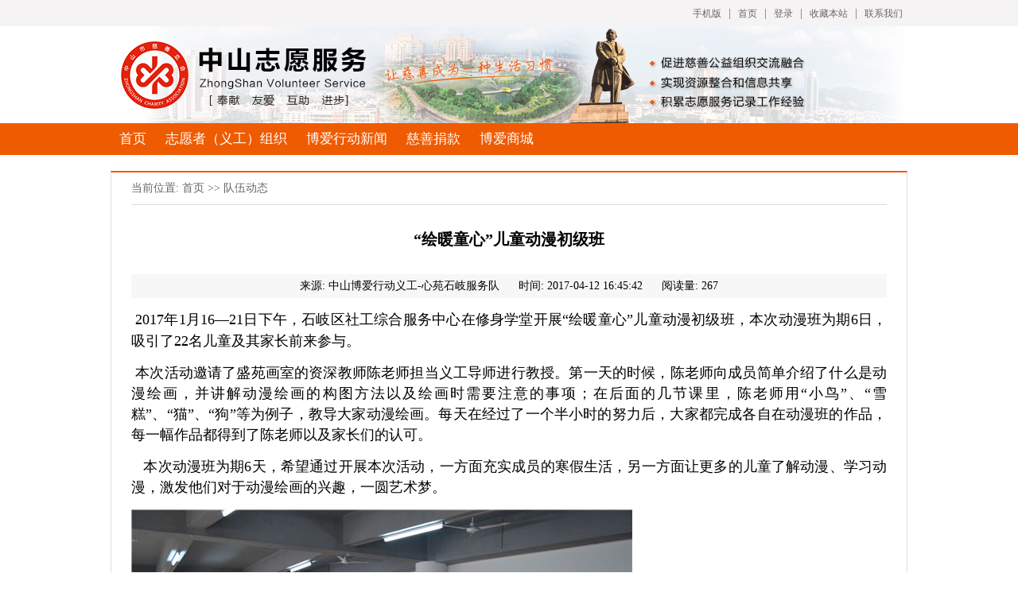

--- FILE ---
content_type: text/html; charset=utf-8
request_url: http://zyzs.zsnews.cn/Home/Dynamic/show/id/683.html
body_size: 3225
content:
<!DOCTYPE html>
<html>
<head>
    <meta charset="UTF-8" />
    <meta http-equiv="X-UA-Compatible" content="IE=edge, chrome=1" />
    <title>中山志愿服务</title>
    <meta name="keywords" content="中山志愿服务，中山博爱行动义工，博爱，奉献，责任，成长" />
	<meta name="description" content="“中山博爱行动义工”是在中山市民政局指导下，由慈善总会推动，组建出于奉献、友爱、互助精神和社会责任的义工队伍，为有需要帮助的社会人士开展相对固定、持续、有针对性的志愿服务。" />
    <link rel="stylesheet" href="/home/css/pure.min.css" />
    <link rel="stylesheet" href="/home/css/app.css" />
    <link rel="stylesheet" href="/home/css/zyzs_style.css" />
    <script type="text/javascript" src="/home/js/jquery.min.js"></script>
    <script type="text/javascript" src="/home/js/app.js"></script>

</head>
<body>
    <div class="top">
        <div class="container">
              <a href="/Home/Index/mobile.html">手机版</a> |
            <a href="/Home/Index/index.html">首页</a> |
                        <a href="/Home/UserManage/login.html">登录</a> |                        <a href="javascript:addFavorite('中山志愿服务', 'http://http://zyzs.zsnews.cn/')">收藏本站</a> |
            <a href="/Home/Index/contact.html">联系我们</a>
        </div>
    </div>
    <div class="header">
        <div class="container">
        <!--<form id="search-form" action="/Home/Team/search.html" class="pure-form">
            <fieldset>
                <select id="search-type" name="type" style="height: 34px;">
                    <option value="1">队伍信息</option>
                    <option value="2">活动信息</option>
                </select>
                <input type="text" id="search-keyword" name="keyword" placeholder="请输入关键字">
                <input type="submit" id="btn-search" class="pure-button pure-button-primary btn-search" value="搜索" />
            </fieldset>
        </form>-->
        </div>
        <script type="text/javascript">
        /*
        $('#search-type').change(function() {
            if ($(this).val() == 1) {
                $('#search-form').attr('action', "/Home/Team/search.html");
            } else {
                $('#search-form').attr('action', "/Home/Active/search.html");
            }
        });
        $('#search-form').submit(function() {
            if ($('#search-keyword').val() == '') {
                alert('请输入关键字');
                return;
            }
            return true;
        });
        */
        </script>
    </div>
    <div class="menu">
        <ul>
            <li><a href="/Home/Index/index.html">首页</a></li>
            <li><a href="/Home/Team/index.html">志愿者（义工）组织</a></li>
            <li><a href="/Home/Article/list/category_id/3.html">博爱行动新闻</a></li>
            <!--<li><a href="javascript:void(0)">专业社工 全民义工</a></li>-->
            <!--li><a href="/Home/Talk/index.html">互动交流</a></li-->
            <li><a href="http://www.zsscs.cn/index.html">慈善捐款</a></li>
            <li><a href="http://charity.zsscs.cn" target="_blank">博爱商城</a></li>
        </ul>
    </div>

<div class="main-container">
    <div class="article-head">
        <div class="nav">当前位置: 首页 &gt;&gt; 队伍动态</div>
    </div>
    <h1 class="article-title">“绘暖童心”儿童动漫初级班</h1>
    <div class="article-info">
        <span>来源: 中山博爱行动义工-心苑石岐服务队</span>
        <span>时间: 2017-04-12 16:45:42</span>
        <span>阅读量: 267</span>
    </div>
    <div class="article-content">
        <p style="line-height: 1.75em; text-align: justify; "><span style="font-size: 20px; font-family: 仿宋_GB2312; "> &nbsp;<span style="font-size: 18px; font-family: 仿宋_GB2312; ">2017<span style="font-family: 仿宋_GB2312; ">年</span>1<span style="font-family: 仿宋_GB2312; ">月</span>16—21日<span style="font-family: 仿宋_GB2312; ">下午，石岐区社工综合服务中心在修身学堂开展</span>“绘暖童心”<span style="font-family: 仿宋_GB2312; ">儿童动漫初级班，本次动漫班为期</span>6日，<span style="font-family: 仿宋_GB2312; ">吸引了</span>22名儿童及其家长前来参与。</span></span></p><p style="line-height: 1.75em; text-align: justify; "><span style="font-size: 18px; font-family: 仿宋_GB2312; ">&nbsp;本次活动邀请了盛苑画室的资深教师陈老师担当义工导师进行教授。第一天的时候，陈老师向成员简单介绍了什么是动漫绘画，并讲解动漫绘画的构图方法以及绘画时需要注意的事项；在后面的几节课里，陈老师用“小鸟”、“雪糕”、“猫”、“狗”等为例子，教导大家动漫绘画。每天在经过了一个半小时的努力后，大家都完成各自在动漫班的作品，每一幅作品都得到了陈老师以及家长们的认可。</span></p><p style="line-height: 1.75em; text-align: justify; "><span style="font-size: 18px; font-family: 仿宋_GB2312; ">&nbsp; &nbsp;本次动漫班为期6天，希望通过开展本次活动，一方面充实成员的寒假生活，另一方面让更多的儿童了解动漫、学习动漫，激发他们对于动漫绘画的兴趣，一圆艺术梦。</span></p><p><img src="/upload/image/20170412/1491986726531655.jpg" title="1491986726531655.jpg"/></p><p><img src="/upload/image/20170412/1491986726182924.jpg" title="1491986726182924.jpg"/></p><p><img src="/upload/image/20170412/1491986726984876.jpg" title="1491986726984876.jpg"/></p><p><img src="/upload/image/20170412/1491986726571157.jpg" title="1491986726571157.jpg"/></p><p><br/></p>    </div>
    <div class="like-wrap">
        <a id="btn-like" href="/Home/Dynamic/like/id/683.html"><span id="like-count">794</span> 点赞</a>
    </div>
    <div class="article-near pure-g">
        <div class="pure-u-1-2">
            上一篇:
            <a href="/Home/Dynamic/show/id/10.html">义足迹|博爱行动义工再助力百优名盘巡回慈善竞拍会活动</a>
                    </div>
        <div class="pure-u-1-2 next">
            下一篇:
            <a href="/Home/Dynamic/show/id/684.html">“化解矛盾纠纷，创建平安家庭” 三·八维权周活动</a>
                    </div>
    </div>
</div>
<script src="/Home/Dynamic/count/id/683.html"></script>
<script type="text/javascript">
$('#btn-like').click(function() {
    var url = $(this).attr('href');
    $.ajax({
        url: url
    }).done(function(res) {
        $('#like-count').text(res);
    });
    return false;
});
$('.article-content img').each(function() {
    var self = $(this);
    this.onload = function() {
        if (self.width() > 900) {
             self.width(900);
        }
    }
});
</script>
<div class="footer">
    <div>版权所有 中山市慈善总会 copyright © 2009-2015&nbsp; <a target="_blank" href="https://beian.miit.gov.cn/">粤ICP备08036626号</a></div>
</div>

<script>
  	var _mtac = {};
  	(function() {
  		var mta = document.createElement("script");
  		mta.src = "//pingjs.qq.com/h5/stats.js?v2.0.4";
  		mta.setAttribute("name", "MTAH5");
  		mta.setAttribute("sid", "500727745");
  		mta.setAttribute("cid", "500727746");
  		var s = document.getElementsByTagName("script")[0];
  		s.parentNode.insertBefore(mta, s);
  	})();
</script>
</body>
</html>

--- FILE ---
content_type: text/css
request_url: http://zyzs.zsnews.cn/home/css/app.css
body_size: 23301
content:
body {
    font-family: "microsoft yahei";
    font-size: 14px;
}
ul {
    margin: 0;
    padding: 0;
    list-style: none;
}
a {
    color: #000;
    text-decoration: none;
}
a:hover {
    text-decoration: none;
}
.hidden {
    display: none;
}
.warn-txt {
    color: red;
}
.common-btn {
    background: #ef5b00;
    color: #fff;
}
.active-link {
    color: blue;
}

.top {
    background: #f5f3f3;
    height: 33px;
    line-height: 33px;
}
.top .container {
    margin: auto;
    width: 1000px;
    text-align: right;
    color: #666;
}
.top .container a {
    margin: 0 5px;
    color: #666;
    font-size: 12px;
}
.top .container a:hover {
    color: #000;
}

.header {
    height: 122px;
    background: url('/home/images/header.jpg') center;
}
.header .container {
    margin: auto;
    width: 1000px;
    text-align: right;
}
.header form {
    padding-top: 40px;
    font-size: 14px;
}
.header .btn-search {
    background: #EF5B00;
}

.menu {
    height: 40px;
    line-height: 40px;
    background: #EF5B00;
}
.menu ul {
    width: 1000px;
    margin: auto;
}
.menu ul li {
    display: inline-block;
}
.menu ul li a {
    display: block;
    font-size: 17px;
    color: #fff;
    padding-left: 10px;
    padding-right: 10px;
}
.menu ul li a:hover {
    background: #FF8400;
}

.footer {
    margin: auto;
    width: 1000px;
    border-top: 1px solid #EF5B00;
    padding: 10px 0;
}
.footer div {
    text-align: center;
    padding: 8px;
}

.index-container {
    margin: auto;
    width: 1000px;
    padding: 25px 0;
}

.block {
    margin-bottom: 10px;
}

.line-caption {
    position: relative;
    height: 40px;
    overflow: hidden;
}
.line-caption .img {
    position: absolute;
    float: left;
}
.line-caption .line {
    height: 50%;
    border-bottom: 1px solid #ef5b00;
    top: 0;
    left: 0;
}
.line-caption .more {
    position: absolute;
    width: 40px;
    height: 40px;
    line-height: 40px;
    background: #fff;
    top: 0;
    right: 0;
    text-align: center;
    padding-left: 10px;
}

.top-line {
    border-bottom: 1px solid #ddd;
    margin: 0 10px;
    padding-bottom: 10px;
}
.top-line .title {
    height: 56px;
    font-size: 18px;
    font-weight: bold;
    line-height: 1.5;
    overflow: hidden;
}
.top-line .summary {
    overflow: hidden;
    font-size: 14px;
    line-height: 1.5;
}

.top-list {
    margin: 10px;
    list-style: none;
}
.top-list li {
    height: 30px;
    line-height: 30px;
    background: url("/home/images/volenty_42.jpg") no-repeat 0 center;
    width: 300px;
    text-overflow:ellipsis;
    white-space:nowrap;
    overflow:hidden;
    /*font-size: 12px;*/
    position:relative;
}
.new-pic{
        position:absolute;
        right:0px;
}
.top-list li a {
    margin-left: 20px;
}

.dynamic-box {
    width: 680px;
}
.dynamic-list {
    margin-top: 5px;
}
.dynamic-list li {
    height: 35px;
    line-height: 35px;
}
.dynamic-list li a {
    display: block;
    width: 320px;
    text-overflow:ellipsis;
    white-space:nowrap;
    overflow:hidden;
}

.block2 .right {
    margin-left: 20px;
}

.info-box {
    margin-left:5px;
    position: relative;
    width: 284px;
    height: 279px;
    background: url('/home/images/volenty_13.jpg') no-repeat;
    background-size: 286px 279px;
    font-size: 24px;
    font-weight: bold;
    text-align: center;
}

.info-box .sum_user_count {
    position: absolute;
    width: 100%;
    left: 0;
    top: 54px;
}
.info-box .sum_service_hours {
    position: absolute;
    width: 100%;
    left: 0;
    top: 142px;
}
.info-box .sum_online_hours {
    position: absolute;
    width: 100%;
    left: 0;
    top: 228px;
}

.login-box {
    margin-top: 10px;
    margin-left: 18px;
    border: 1px solid #ddd;
    width: 80%;
    padding: 10px 20px;
    height: 200px;
}
.login-box .head {
    font-size: 18px;
    font-weight: bold;
    color: #EF5B00;
    text-align: center;
}
.login-box .item {
    margin-top: 8px;
}
.login-box .item .account {
    width: 207px;
    height: 30px;
    border: 1px solid #ddd;
    background: #f8f8f8;
    padding-left: 35px;
    background: url('/home/images/icon-account.jpg') no-repeat 10px center #f8f8f8;
}
.login-box .item .passwd {
    width: 207px;
    height: 30px;
    border: 1px solid #ddd;
    background: #f8f8f8;
    padding-left: 35px;
    background: url('/home/images/icon-passwd.jpg') no-repeat 10px center #f8f8f8;
}
.login-box .item .captcha {
    width: 120px;
    height: 30px;
    border: 1px solid #ddd;
    background: #f8f8f8;
    padding-left: 10px;
}
.login-box .item .img-captcha {
    width: 110px;
    height: 32px;
}
.login-box .btns {
    margin-top: 15px;
}
.login-box .btn {
    margin: auto;
    width: 90%;
    height: 35px;
    background: #ef5b00;
    color: #fff;
    border: none;
    font-size: 18px;
}
.login-box .info {
    padding-top: 10px;
    line-height: 2;
    height: 90px;
}
.login-box .info .name {
    font-size: 18px;
}
.login-box .lnk {
    display: block;
    background: #ef5b00;
    padding: 8px;
    color: #fff;
    margin-top: 10px;
    text-align: center;
    border-radius: 5px;
    font-size: 16px;
}

.active-photo-list {
    position: relative;
    padding-top: 10px;
}
.active-photo-list li {
    display: inline-block;
    width: 243px;
}
.active-photo-list li img {
    width: 220px;
    height: 127px;
}
.active-photo-list li p {
    margin: 0;
    padding: 0;
    width: 220px;
    text-overflow:ellipsis;
    white-space:nowrap;
    overflow:hidden;
}

.rank-head {
    height: 40px;
    line-height: 40px;
}
.rank-head .caption {
    background: url('/home/images/volenty_27.jpg') no-repeat 0 center;
}
.rank-head .caption span {
    padding-left: 25px;
    color: #d73f2a;
    font-size: 20px;
    font-weight: bold;
}
.rank-head .more {
    text-align: right;
}
.rank-list {
    height: 246px;
    overflow: hidden;
    padding: 6px 20px;
    border: 1px solid #EF5B00;
}
.rank-list li {
    height: 23px;
    line-height: 23px;
}

.asset-box {
    margin-top: 10px;
}
.asset-box .tab {
    width: 50px;
}
.asset-box .tab li {
    background: #ccc;
    color: #fff;
    text-align: center;
    font-size: 16px;
    /*margin-bottom: 5px;*/
    padding: 5px;
    border-radius: 5px 5px 0 0 ;
    cursor: pointer;
}
.asset-box .tab li.active {
    background: #ef5b00;
}
.asset-box .list {
    width: 281px;
    height: 300px;
    overflow: hidden;
    border:1px solid #ef5b00;
    padding: 5px 0;
}
.asset-box .list li {
    width: 260px;
    height: 20px;
    line-height: 20px;
    padding: 5px;
    text-overflow:ellipsis;
    white-space:nowrap;
    overflow:hidden;
}

.block4 .right {
    margin-left: 20px;
}
.active-list .head {
    height: 40px;
    line-height: 40px;
    border-bottom: 1px solid #ef5b00;
}
.active-list .head .caption {
    background: url('/home/images/volenty_27.jpg') no-repeat 0 center;
    color: #777;
    font-size: 20px;
    font-weight: bold;
}
.active-list .head .caption span {
    cursor: pointer;
}
.active-list .head .caption .h {
    padding-left: 25px;
}
.active-list .head .caption .active {
    color: #d73f2a;
}
.active-list .head .more {
    text-align: right;
}
.active-list .list {
    padding: 10px 0;
    height: 210px;
    overflow: hidden;
}
.active-list .list li {
    height: 30px;
    line-height: 30px;
}
.active-list .list li .title a {
    display: block;
    width: 320px;
    text-overflow:ellipsis;
    white-space:nowrap;
    overflow:hidden;
}
.active-list .list li .link {
    text-align: right;
}
.active-list .list li .link a {
    background: #ffb400;
    color: #fff;
    padding: 3px 5px;
}

.star-photo-list {
    position: relative;
    padding-top: 10px;
}
.star-photo-list li {
    display: inline-block;
    width: 130px;
}
.star-photo-list li img {
    width: 112px;
    height: 133px;
}
.star-photo-list li p {
    margin: 0;
    padding: 0;
    width: 110px;
    text-overflow:ellipsis;
    white-space:nowrap;
    overflow:hidden;
}

.love-list .head {
    margin-left: 20px;
    height: 40px;
    line-height: 40px;
}
.love-list .head .more {
    text-align: right;
}
.love-list .list {
    margin-left: 20px;
    border: 1px solid #ef5b00;
    height: 220px;
    overflow: hidden;
    padding: 10px;
}
.love-list .list li {
    height: 30px;
    line-height: 30px;
    background: url("/home/images/love.jpg") no-repeat 0 center;
    width: 250px;
    padding-left: 30px;
    text-overflow:ellipsis;
    white-space:nowrap;
    overflow:hidden;
}
.love-list .list table td {
    padding: 5px;
    border: 5px solid #fff;
}

.learn-photo-list {
    position: relative;
    padding-top: 10px;
}
.learn-photo-list li {
    display: inline-block;
    width: 243px;
}
.learn-photo-list li img {
    width: 220px;
    height: 127px;
}
.learn-photo-list li p {
    text-align: center;
    margin: 0;
    padding: 0;
    width: 220px;
    text-overflow:ellipsis;
    white-space:nowrap;
    overflow:hidden;
}

.insight-photo-list {
    position: relative;
    padding-top: 10px;
}
.insight-photo-list li {
    display: inline-block;
    width: 243px;
}
.insight-photo-list li img {
    width: 220px;
    height: 127px;
}
.insight-photo-list li p {
    text-align: center;
    margin: 0;
    padding: 0;
    width: 220px;
    text-overflow:ellipsis;
    white-space:nowrap;
    overflow:hidden;
}

.project-photo-list {
    position: relative;
    padding-top: 10px;
}
.project-photo-list li {
    display: inline-block;
    width: 243px;
}
.project-photo-list li img {
    width: 220px;
    height: 127px;
}
.project-photo-list li p {
    text-align: center;
    margin: 0;
    padding: 0;
    width: 220px;
    text-overflow:ellipsis;
    white-space:nowrap;
    overflow:hidden;
}

.link-box {
    border-left: 1px solid #f9f9f9;
    border-right: 1px solid #f9f9f9;
    border-bottom: 1px solid #f9f9f9;
}
.link-box .tabs {
    height: 38px;
    line-height: 38px;
    background: #f9f9f9;
}
.link-box .tabs li {
    width: 100px;
    text-align: center;
    font-size: 16px;
}
.link-box .tabs li.active {
    background: #fff;
    border-top: 1px solid #ef5b00;
}
.link-box .list {
    padding: 10px;
}
.link-box .list ul li {
    padding: 5px 10px;
}

/* ---------- */
.main-container {
    width: 950px;
    padding: 0 25px 25px;
    margin: 20px auto;
    border-top:  2px solid #ef5b00;
    border-left: 1px solid #ddd;
    border-right: 1px solid #ddd;
    border-bottom: 1px solid #ddd;
}

.article-list-head {
    height: 50px;
    line-height: 50px;
    border-bottom: 1px solid #ddd;
}
.article-list-head .caption {
    font-size: 18px;
    font-weight: bold;
    color: #ef5b00;
}
.article-list-head .nav {
    text-align: right;
    color: #666;
}
.article-list {
    padding: 10px 5px;
}
.article-list li {
    height: 30px;
    line-height: 30px;
}
.article-list li span {
    text-align: right;
}

.pager {
    text-align: center;
    height: 50px;
    line-height: 50px;
}
.pager span,
.pager a {
    padding: 5px 10px;
    margin: 0 5px;
}
.pager span.current {
    border: 1px solid #ef5b00;
    background: #ef5b00;
    color: #fff;
}
.pager a {
    border: 1px solid #ddd;
    background: #eee;
}

.article-head {
    height: 40px;
    line-height: 40px;
    border-bottom: 1px solid #ddd;
}
.article-head .nav {
    color: #666;
}
.article-title {
    font-size: 20px;
    text-align: center;
    margin: 30px 0;
}
.article-info {
    background: #f7f7f7;
    height: 30px;
    line-height: 30px;
    text-align: center;
}
.article-info span {
    padding: 0 10px;
}
.article-content p {
    /* margin-top: 20px; */
    /* line-height: 1.5; */
    /* padding: 10px 20px; */
}
.article-near {
    padding: 0 10px;
    background: #f7f7f7;
    height: 30px;
    line-height: 30px;
    font-size: 12px;
}
.article-near .next {
    text-align: right;
}

.contact-title {
    text-align: center;
    border-bottom:  1px solid #ddd;
    padding-bottom: 10px;
}
.contact-content {
    padding: 20px 40px;
    font-size: 18px;
    line-height: 2;
}

.login-container {
    width: 1000px;
    margin: 20px auto;
}
.login-nav {
    height: 40px;
    line-height: 40px;
    color: #666;
    border-bottom: 1px solid #ef5b00;
}
.login-wrap {
    margin: 40px auto;
    width: 480px;
}
.login-wrap .img {
    vertical-align: bottom;
    font-size: 0;
}
.login-wrap .form {
    margin: auto;
    width: 350px;
    padding: 30px 50px;
    border-left: 1px solid #ddd;
    border-right: 1px solid #ddd;
    border-bottom: 1px solid #ddd;
}
.login-wrap table {
    width: 100%;
}
.login-wrap table td {
    padding: 10px 5px;
}
.login-wrap .btn-login {
    width: 100%;
    background: #ef5b00;
    color: #fff;
    font-size: 18px;
}

.team-wrap {
    padding: 20px 60px;
    color: #666;
    font-size: 16px;
}
.team-wrap h1 {
    text-align: center;
    font-size: 24px;
    color: #666;
}
.team-wrap .info {
    height: 40px;
    line-height: 40px;
    text-align: center;
}
.team-wrap .info span {
    padding: 0 10px;
}
.team-wrap .head {
    height: 40px;
    line-height: 40px;
    border-left: 2px solid #eb5b00;
    font-size: 20px;
    font-weight: bold;
    padding-left: 20px;
    margin-top: 20px;
}
.team-wrap .intro p {
    text-indent: 20px;
    line-height: 1.5;
    padding: 0 20px;
}
.team-wrap .qrcode .img {
    margin-top: 10px;
    text-align: center;
}
.team-wrap .list table {
    width: 100%;
    border: 1px solid #ddd;
    border-collapse: collapse;
    margin: 20px;
}
.team-wrap .list table th {
    border: 1px solid #ddd;
    padding: 10px;
}
.team-wrap .list table td {
    border: 1px solid #ddd;
    padding: 10px;
}
.team-wrap .list a {
    color: #2fa4e7;
}

.active-wrap {
    padding: 10px 20px;
}
.active-wrap h1 {
    text-align: center;
    font-size: 24px;
    color: #666;
}
.active-wrap table {
    width: 100%;
    border: 1px solid #ddd;
    border-collapse: collapse;
}
.active-wrap table th {
    border: 1px solid #ddd;
    padding: 10px;
}
.active-wrap table td {
    border: 1px solid #ddd;
    padding: 10px;
}
.active-wrap .lnk {
    margin: auto;
    display: block;
    background: #ef5b00;
    color: #fff;
    margin-top: 10px;
    text-align: center;
    padding: 8px;
    font-size: 18px;
}
.active-wrap .tips {
    margin: auto;
    display: block;
    margin-top: 10px;
    text-align: center;
}

.user-list-wrap {
    padding: 10px 20px;
}
.user-list-wrap .head {
    height: 40px;
    line-height: 40px;
    border-bottom: 1px solid #ddd;
    font-size: 20px;
    color: #ef5b00;
}
.user-list-wrap table {
    width: 100%;
    border: 1px solid #ddd;
    border-collapse: collapse;
    margin-top: 20px;
}
.user-list-wrap table th {
    border: 1px solid #ddd;
    padding: 10px;
    text-align: left;
}
.user-list-wrap table td {
    border: 1px solid #ddd;
    padding: 10px;
}

.like-wrap {
    text-align: center;
    margin-bottom: 20px;
}
.like-wrap a {
    background: #ef5b00;
    color: #fff;
    font-size: 16px;
    padding: 10px;
    border-radius: 30px;
}

.user-center .left-menu ul {
    margin: 0 15px;
}
.user-center .left-menu ul li {
    height: 38px;
    line-height: 38px;
    border-bottom: 1px solid #ddd;
    font-size: 16px;
    text-align: center;
}
.user-center .content .wrap {
    min-height: 500px;
    border-left: 1px solid #ddd;
    padding: 0 30px;
}
.user-center .content .head {
    height: 44px;
    line-height: 44px;
    border-bottom: 1px solid #ddd;
    font-size: 20px;
    color: #ef5b00;
}
.user-center .content table {
    width: 100%;
    border: 1px solid #ddd;
    border-collapse: collapse;
    margin-top: 20px;
}
.user-center .content table th {
    border: 1px solid #ddd;
    padding: 10px;
    text-align: left;
}
.user-center .content table td {
    border: 1px solid #ddd;
    padding: 10px;
}

.register-wrap {
    padding: 10px;
}
.register-wrap .head {
    height: 40px;
    line-height: 40px;
    font-size: 18px;
    text-align: center;
    color: #ef5b00;
    border-bottom: 1px solid #ddd;
}
.register-wrap table {
    width: 100%;
    margin-top: 20px;
    border: 1px solid #eee;
    border-collapse: collapse;
}
.register-wrap table td {
    padding: 10px;
    border: 1px solid #eee;
}

.active-search-wrap .head {
    height: 40px;
    line-height: 40px;color: #ef5b00;
    border-bottom: 1px solid #ddd;
}
.active-search-wrap table {
    width: 100%;
    border: 1px solid #ddd;
    border-collapse: collapse;
    margin-top: 20px;
}
.active-search-wrap table th {
    border: 1px solid #ddd;
    padding: 10px;
    text-align: left;
}
.active-search-wrap table td {
    border: 1px solid #ddd;
    padding: 10px;
}

.create-btn {
    font-size: 14px;
    background: #ef5b00;
    color: #fff;
    border: none;
    padding: 8px 10px;
    border-radius: 5px;
}

.talk-wrap {
    width: 1000px;
    padding: 0;
}

.talk-wrap .left form {
    padding: 10px;
}

.talk-wrap .content .wrap {
    min-height: 500px;
    border-left: 1px solid #ddd;
    padding: 0 20px;
}
.talk-wrap .content .head {
    height: 44px;
    line-height: 44px;
    border-bottom: 1px solid #ddd;
    font-size: 20px;
    color: #ef5b00;
    margin-bottom: 20px;
}
.talk-wrap .content .topic {
    background: #fee387;
    padding: 20px;
    margin-bottom: 20px;
}
.talk-wrap .content .topic .title {
    font-size: 14px;
    font-weight: bold;
    color: #EF5B00;
    height: 30px;
    line-height: 30px;
}
.talk-wrap .content .topic .title .time {
    font-size: 14px;
    text-align: right;
}
.talk-wrap .content .topic .c {
    padding: 5px;
    line-height: 1.5;
    color: #666;
}
.talk-wrap .content .message-list {
    margin-top: 10px;
}
.talk-wrap .content .message-list li {
    padding: 8px 10px;
    background: #f1cc50;
    margin-bottom: 10px;
    color: #333;
    border-radius: 5px 0 5px 0;
}
.talk-wrap .content .message-list a {
    color: blue;
}
.talk-wrap .content .op {
    text-align: right;
}
.talk-wrap .content .op a {
    color: blue;
}

.talk-wrap .create-box {
    margin: 20px 0;
}
.talk-wrap .create-box table {
    width: 100%;
}
.talk-wrap .create-box table td {
    padding: 10px;
}


.autocomplete-suggestions { border: 1px solid #999; background: #FFF; cursor: default; overflow: auto; -webkit-box-shadow: 1px 4px 3px rgba(50, 50, 50, 0.64); -moz-box-shadow: 1px 4px 3px rgba(50, 50, 50, 0.64); box-shadow: 1px 4px 3px rgba(50, 50, 50, 0.64); }
.autocomplete-suggestion { padding: 2px 5px; white-space: nowrap; overflow: hidden; }
.autocomplete-no-suggestion { padding: 2px 5px;}
.autocomplete-selected { background: #F0F0F0; }
.autocomplete-suggestions strong { font-weight: bold; color: #000; }
.autocomplete-group { padding: 2px 5px; }
.autocomplete-group strong { font-weight: bold; font-size: 16px; color: #000; display: block; border-bottom: 1px solid #000; }



/*
额外加的css block
*/
.category-list .myblock{
    width:300px;
    display: block;
    color:white;
    text-align: center;
    font-size: 23px;
    font-weight: bolder;
    height:70px;
}
ul.article-list.category-list{
    float:left;
}
.category-list li.pure-g{
    height:70px;
    line-height:70px;
    float:left;
    margin-left:10px;
    margin-top: 5px;
    margin-bottom: 5px;
}
.clear{
    float:none;
    clear:both;
}

.jieshao{
    /*color:white;*/
    margin:5px auto;
    width:97%;
    display: block;
    min-height:250px;
    /*background:#92cf50;*/
}

.case_show_header_middle{
    margin:5px auto;
}
.bk-img{
    margin: 10px;
    width: 249px;
    height: 180px;
    border: 5px solid #00A2E8;
    margin-left: 30px;
}
.block6{
    border:5px solid #C4EB4D;
}
.block-6-ul{
    margin-bottom: 10px;
    float: left;
    margin-left: 14px;
}
.block-6-ul li{
    width:220px;
    height:167px;
    float:left;
    position: relative;
    margin:0 10px;
    box-shadow: 0px 0px 10px #313131;
    border-radius: 5px;
}
.block-6-ul li img{
    width: 220px;
    height: 167px;
    border-radius: 5px;
}
.clear{clear:both;float:none;}
.block7{border:5px solid #B2E2EF; }
.pure-g.asset-box .tab{
    float:left;
}
.pure-g.asset-box .tab li{
    float:left;
    /*margin:0 5px;*/
}
.asset-box .tab {
    margin-top:10px;
    width: 300px;

}


/* focus_Box */
#focus_Box{position:relative;width:710px;height:308px;margin:20px auto;}
#focus_Box ul{position:relative;width:710px;height:308px}
#focus_Box li{z-index:0;position:absolute; width:0px;background:#787878;height:0px;top:146px;cursor:pointer;left:377px;border-radius:4px;box-shadow:1px 1px 12px rgba(200, 200, 200, 1)}
#focus_Box li img{width:100%;background:url(/home/images/loading.gif) no-repeat center 50%;height:100%;vertical-align:top}
#focus_Box li p{position:absolute;left:0;bottom:0px;width:100%;height:40px;line-height:40px;background:url(/home/images/float-bg.png) repeat;text-indent:8px;color:#fff;}
#focus_Box li p span{display:inline-block;width:70%;height:40px;overflow:hidden;}
#focus_Box .prev,#focus_Box .next{display:block;z-index:100;overflow:hidden;cursor:pointer;position:absolute;width:52px;height:52px;top:131px;}
#focus_Box .prev{background:url(/home/images/btn.png) left bottom no-repeat;left:0px}
#focus_Box .next{background:url(/home/images/btn.png) right bottom no-repeat;right:0px} 
#focus_Box .prev:hover{background-position:left top;}
#focus_Box .next:hover{background-position:right top;}
#focus_Box a.imgs-scroll-btn{display:block;position:absolute;z-index:110;top:7px;right:15px;width:51px;height:23px;overflow:hidden;background:url(/home/images/share-btn.png) no-repeat;text-indent:-999px;}



.shi li{
    margin:5px 0;
}

.zhiyuan .lists li{
    width:68px;
    height:68px;
    margin:5px;
    /*border:1px red solid;*/

}

.t-ul span{
    position: absolute;
    display: inline-block;
    color: #7E45A7;
    font-size: 22px;
    font-weight: bold;
    top: 50%;
    margin-top: -15px;
    width: 100%;
    text-align: center;
    left: 0px;
}
.shi{
    margin-top: 5px;
}
.learn-parent{
    position: relative;

}
.learn-parent p{
    position: absolute;
    bottom: 5px;
    left: 0px;
    text-indent: 6px;
    line-height: 20px;
    color: #fff;
    background: url(/home/images/touming.png) repeat;
    height: 20px;
}
.common-btn2{
    font-size: 20px;
    background-color: #D76DCB;
    color: #fff;
    padding: 19px 10px;
    font-weight: 500;
    border-radius: 10px;
    margin:3px;
}
.common-btn3{
    font-size: 20px;
    background-color: #C3C3C3;
    color: #000;
    padding: 19px 10px;
    font-weight: 500;
    border-radius: 10px;
    margin:3px;
}
.hide{
    display:none;
}
.hold-action{
    padding: 9px 16px;
    font-size: 17px;
    font-weight: 500;
    color: #000;
    background-color: #FFC000;
    border-radius: 7px;
}
.answer-content{
    border:1px solid #FA9A58;
    padding:10px;
    margin-top: 5px;
}
.answer-content .title{
    color:#FA9A58;
}
.answer-content .content{
    display: inline-block;
}
.alert-create-form{
    margin: 10px;
}
.alert-create-form textarea{
    width: 391px;
    height: 130px;
}
.organizations img{
    width:70px;height:70px;
}

.block3modules .pure-u-1-3{
    width:22%;
}

.block3modules .pure-u-1-3{
    margin-right:168px;
}
/*.block3modules .pure-u-1-3:last-of-type{
    margin-right:0px;
}*/
.block3modules .tashan{
       margin-right:0px;
}

.length_4{
    width:500px;
}
.list{
    width:886px;
}

.zuzhi .team-wrap{
    padding: 20px 10px;
}
.usermanager .list{
        width: 700px;
}

--- FILE ---
content_type: text/css
request_url: http://zyzs.zsnews.cn/home/css/zyzs_style.css
body_size: 1124
content:
#roll{width:300px; padding-top: 16px; overflow:hidden; margin:0px auto; text-align:center}
#roll2{width:990px;  overflow:hidden; margin:0px auto; text-align:center}
#roll2 img{margin:0 10px;height:118px;}
.zyzs_link { display:black; margin:0px 10px;}
.zyzs_link img { display:black}
.zyzs_link p { height:20px; line-height:20px; text-align:center}
.zyzs_area { position: relative;}
.zyzs_position { width: 490px; height: 90px;  position: absolute; right: 20px; top: 95px;}
.zyzs_position span { font-size: 15px; font-weight: bold; font-family: "微软雅黑";}

.pure-u-1-2 span { display: inline-block; cursor: pointer;}
.zyzs_create { clear: both; padding-top: 15px; height: 25px; line-height: 25px;}

.talk_width { width: 100%;}
.text_right { text-align: right;}

.zyzs_create_left { float: left; width: 60%;}
.zyzs_create_right { float: right; width: 30%;}
.zyzs_create_right table { margin: 0!important; padding: 0!important;border:none!important;}
.zyzs_create_right table td {margin: 0!important; padding: 0!important;border:none!important;}

.border{border:1px solid red;}
.bk-1-1{width:400px;}
.bk-1-2{width:300px;}